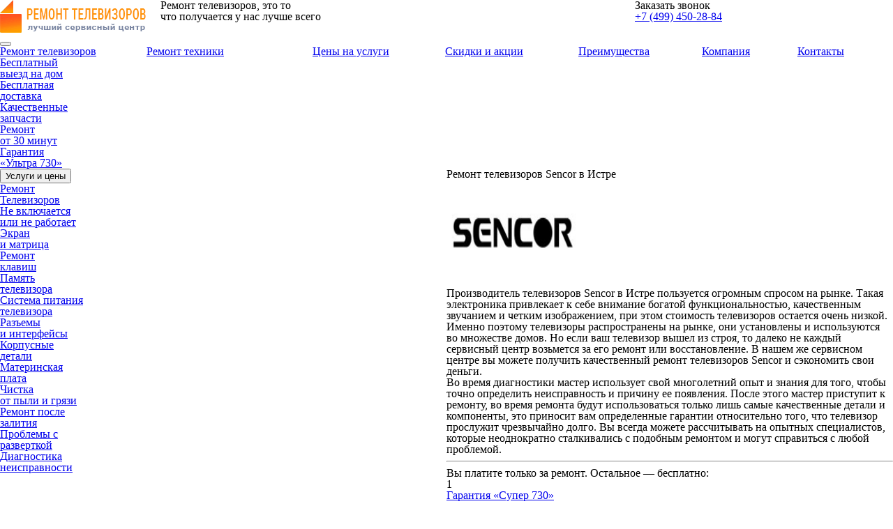

--- FILE ---
content_type: text/html; charset=UTF-8
request_url: https://xn--80apydf.xn----ctbiackgvpkhdwbuo.com/%D0%A0%D0%B5%D0%BC%D0%BE%D0%BD%D1%82/%D0%A2%D0%B5%D0%BB%D0%B5%D0%B2%D0%B8%D0%B7%D0%BE%D1%80%D0%BE%D0%B2_Sencor
body_size: 13441
content:
<!DOCTYPE HTML>
<html lang="ru" prefix="og: http://ogp.me/ns#">
<head>
<meta http-equiv="Content-Type" content="text/html; charset=utf-8">
<meta name="viewport" content="width=device-width, initial-scale=1">
<script type='text/javascript' src='//code.jquery.com/jquery-2.1.4.js'></script>
<meta name="yandex-verification" content="79f2e1afdeec50a9" />
<link href="/styles/reset.css" rel="stylesheet" />
<link href="/styles/qtip.css" rel="stylesheet" />
<link href="/styles/global.css?004" rel="stylesheet" />
<link href="/styles/slick.css" rel="stylesheet" />
  <link href="/styles/animate.css" rel="stylesheet" />
  <link href="/styles/owl.css" rel="stylesheet" />
  <link rel="shortcut icon" href="/favicon.ico" type="image/x-icon"><meta property="og:url" content="https://xn--80apydf.xn----ctbiackgvpkhdwbuo.com/Ремонт/Телевизоров_Sencor" />
        <meta property="og:type" content="website" />
        <meta property="og:title" content="Ремонт телевизоров Sencor в Истре" />
        <meta property="og:description" content="Качественный ремонт телевизоров Sencor в Истре позволяет быстро восстановить работоспособность дорогой техники и сэкономить огромные деньги." />
        <meta property="og:image" content="https://xn--80apydf.xn----ctbiackgvpkhdwbuo.com/images/opengr.jpg" />
        <meta property="og:locale" content="ru_RU" />
        <meta property="og:site_name" content="Ремонт телевизоров" />
        <meta name="twitter:card" content="summary_large_image" />
		<meta name="twitter:description" content="Качественный ремонт телевизоров Sencor в Истре позволяет быстро восстановить работоспособность дорогой техники и сэкономить огромные деньги.">
		<meta name="twitter:title" content="Ремонт телевизоров Sencor в Истре" />
		<meta name="twitter:image" content="https://xn--80apydf.xn----ctbiackgvpkhdwbuo.com/images/opengr.jpg" />
        <meta name="keywords" content="Ремонт,телевизоров,Sencor,в,Истре" />
        <title>Ремонт телевизоров Sencor в Истре</title>
<meta name="description" content="Качественный ремонт телевизоров Sencor в Истре позволяет быстро восстановить работоспособность дорогой техники и сэкономить огромные деньги."><!-- Yandex.Metrika counter -->
<script type="text/javascript" >
    (function (d, w, c) {
        (w[c] = w[c] || []).push(function() {
            try {
                w.yaCounter45325587 = new Ya.Metrika({
                    id:45325587,
                    clickmap:true,
                    trackLinks:true,
                    accurateTrackBounce:true
                });
            } catch(e) { }
        });

        var n = d.getElementsByTagName("script")[0],
            s = d.createElement("script"),
            f = function () { n.parentNode.insertBefore(s, n); };
        s.type = "text/javascript";
        s.async = true;
        s.src = "https://mc.yandex.ru/metrika/watch.js";

        if (w.opera == "[object Opera]") {
            d.addEventListener("DOMContentLoaded", f, false);
        } else { f(); }
    })(document, window, "yandex_metrika_callbacks");
</script>
<noscript><div><img src="https://mc.yandex.ru/watch/45325587" style="position:absolute; left:-9999px;" alt="" /></div></noscript>
<!-- /Yandex.Metrika counter -->

<!-- Global site tag (gtag.js) - Google Analytics -->
<script async src="https://www.googletagmanager.com/gtag/js?id=G-12N223WK7R"></script>
<script>
window.dataLayer = window.dataLayer || [];
function gtag(){dataLayer.push(arguments);}
gtag('js', new Date());

gtag('config', 'G-12N223WK7R');
</script>	
</head>
<body itemscope itemtype="https://schema.org/WebPage">
<script type="text/javascript" src="/data/js/tantal.js"></script>

<div class="layout">
  <div class="header">
    <table style="width: 100%;">
      <tr>
        <td style="width: 230px;">
          <div class="logotype">
            <a href="/"><img src="/images/logotype.png" width="210" height="47" alt="logo" /></a>
          </div>
        </td>
        <td>
          <div class="slogan">
            Ремонт телевизоров, это то <br> что получается у нас лучше всего
          </div>
        </td>
        <td>
          <div class="contacts">
            <div class="feedback-btn">Заказать звонок</div>
            <div class="phone">
              <div class="icon">
                <a href="tel:+7 (499) 450-28-84">+7 (499) 450-28-84</a>
              </div>
            </div>
          </div>
        </td>
      </tr>
    </table>
    <button class="nav_open">
      <span></span>
      <span></span>
      <span></span>
    </button>
  </div>
  <div class="navigation">
    <table style="width: 100%;">
      <tr>
        <td style="width: 15.5%;">
          <a href="/Ремонт">Ремонт телевизоров</a>
        </td>
        <td style="width: 17.5%;">
          <a style="padding-right: 15px;" href="/Ремонт/Техники">Ремонт техники</a>
        </td>
        <td style="width: 14%;">
          <a href="/Прайс">Цены на услуги</a>
        </td>
        <td style="width: 14%;">
          <a href="/Скидки_и_акции">Скидки и акции</a>
        </td>
        <td style="width: 13%;">
          <a href="/Преимущества">Преимущества</a>
        </td>
        <td style="width: 10%;">
          <a href="/Компания">Компания</a>
        </td>
        <td style="width: 10%;">
          <a href="/Контакты">Контакты</a>
        </td>
      </tr>
    </table>
  </div>
  <div class="features">
    <ul>
      <li><a class="feature-1" href="/Преимущества/Бесплатный_выезд_на_дом">Бесплатный<br />выезд на дом</a></li>
      <li><a class="feature-2" href="/Преимущества/Бесплатная_доставка">Бесплатная<br />доставка</a></li>
      <li><a class="feature-3" href="/Преимущества/Качественные_запчасти">Качественные<br />запчасти</a></li>
      <li><a class="feature-4" href="/Преимущества/Ремонт_от_30_минут">Ремонт<br />от 30 минут</a></li>
      <li><a class="feature-5" href="/Преимущества/Гарантия">Гарантия<br />«Ультра 730»</a></li>
    </ul>
  </div>
</div><div class=""><div class="layout">
<div class="main">
        <table style="width: 100%;table-layout: fixed;">
            <tr>
               <td class="sidebar">
                    <button class="ser_open">Услуги и цены</button>
                    <ul class="services">
                        <li><a href="/Ремонт" class="help">Ремонт<br> Телевизоров</a></li>
                        <li><a href="/Не_включается" class="on">Не включается<br> или не работает</a></li>
                        <li><a href="/Ремонт/Матрица" class="display">Экран<br> и матрица</a></li>
                        <li><a href="/Ремонт/Клавиш" class="keyboard">Ремонт<br> клавиш</a></li>
                        <li><a href="/Ремонт/Память" class="cooling">Память<br> телевизора</a></li>
                        <li><a href="/Ремонт/Система_питания" class="power">Система питания<br>телевизора</a></li>
                        <li><a href="/Ремонт/Разъемы" class="plug">Разъемы<br> и интерфейсы</a></li>
                        <li><a href="/Ремонт/Корпусные_детали" class="case">Корпусные<br> детали</a></li>
                        <li><a href="/Ремонт/Материнская_плата" class="motherboard">Материнская<br> плата</a></li>
                        <li><a href="/Чистка" class="clean">Чистка<br> от пыли и грязи</a></li>
                        <li><a href="/Ремонт/После_залития" class="water">Ремонт после<br> залития</a></li>
                        <li><a href="/Проблемы_с_разверткой" class="upgrade">Проблемы с<br> разверткой</a></li>
                        <li><a href="/Диагностика" class="test">Диагностика<br> неисправности</a></li>
                    </ul>
                </td>
                <td class="main-container"><div class="main-header">
    <div class="title">
        <h1 class="">Ремонт телевизоров Sencor в Истре</h1>
    </div>
</div>
<div class="content">
    <img src="/images/imgtelelogo/sencor.jpg" width="191" height="152" class="left border" alt="Ремонт телевизоров Sencor">
	<p>Производитель телевизоров Sencor в Истре пользуется огромным спросом на рынке. Такая электроника привлекает к себе внимание богатой функциональностью, качественным звучанием и четким изображением, при этом стоимость телевизоров остается очень низкой. Именно поэтому телевизоры распространены на рынке, они установлены и используются во множестве домов. Но если ваш телевизор вышел из строя, то далеко не каждый сервисный центр возьмется за его ремонт или восстановление. В нашем же сервисном центре вы можете получить качественный ремонт телевизоров Sencor и сэкономить свои деньги.</p>
<p>Во время диагностики мастер использует свой многолетний опыт и знания для того, чтобы точно определить неисправность и причину ее появления. После этого мастер приступит к ремонту, во время ремонта будут использоваться только лишь самые качественные детали и компоненты, это приносит вам определенные гарантии относительно того, что телевизор прослужит чрезвычайно долго. Вы всегда можете рассчитывать на опытных специалистов, которые неоднократно сталкивались с подобным ремонтом и могут справиться с любой проблемой.</p>

	
	<hr>
    <div class="free">
        <div class="h3">Вы платите только за ремонт. Остальное — бесплатно:</div>
        <ul>
            <li>
                <div class="number">1</div>
                <div class="name"><a href="/Преимущества/Гарантия">Гарантия «Супер 730»</a></div>
                <div class="about">Это как страховка КАСКО, но только для ноутбука</div>
            </li>
            <li>
                <div class="number">2</div>
                <div class="name"><a href="/Преимущества/Бесплатный_выезд_на_дом">Выезд на дом или в офис</a></div>
                <div class="about">Выездной инженер приедет к вам уже через 1 час</div>
            </li>
            <li>
                <div class="number">3</div>
                <div class="name"><a href="/Преимущества/Бесплатная_доставка">Доставка в сервисный центр</a></div>
                <div class="about">Бережно и бесплатно доставим ноутбук в ремонт</div>
            </li>
            <li>
                <div class="number">4</div>
                <div class="name"><a href="/Скидки_и_акции">Скидка на ремонт</a></div>
                <div class="about">Сделаем скидку на работу при заказе с сайта</div>
            </li>
        </ul>
        <div class="order">
            <a class="discount-label-button discount-10" href="/Заказать"></a>
            <a href="/Заказать" class="button">Сделать заказ <span>со скидкой</span></a>
            <div class="price">
                <span>от</span>
                <strong>120</strong><span>руб./ <a href="/Заказать">получить 10% скидку</a></span>
            </div>
            <br clear="all">
        </div>
    </div>
    <div class="callback">
        <div class="h3">Остались вопросы? Мы вам перезвоним</div>
        <form class="order-callback" class="callback" action="" method="post">
            <input name="contacts" class="number" type="text" placeholder="+7 (___) ___-____" required>
            <input class="submit" type="submit" value="Перезвоните мне" />
        </form>
        <p class="small">Наш специалист перезвонит вам в течение 10 секунд. Указанные персональные данные полностью конфиденциальны.</p>
    </div>
</div><div class="responses">
                        <div class="rating">
                            <img src="/images/response-star-on.png" width="11" height="11" alt="" />
                            <img src="/images/response-star-on.png" width="11" height="11" alt="" />
                            <img src="/images/response-star-on.png" width="11" height="11" alt="" />
                            <img src="/images/response-star-on.png" width="11" height="11" alt="" />
                            <img src="/images/response-star-on.png" width="11" height="11" alt="" />
                        </div>
                        <div class="text">
                            <strong>&laquo;</strong>Понравилось быстрое и качественное обслуживание. На заявку отреагировали моментально. Понравился индивидуальный подход к проблеме. Все на высоком уровне! <a href="/Отзывы">[...]</a>
                        </div>
                        <div class="more">
                            <a href="/Отзывы">Отзывы клиентов</a>
                        </div>
                    </div>
                    <div class="advantages">
                        <dl class="fast">
                            <dt><a href="/Преимущества/Ремонт_от_30_минут">Ремонт в самые короткие сроки, уже сегодня</a></dt>
                        </dl>
                        <dl class="parts">
                            <dt><a href="/Преимущества/Качественные_запчасти">Запчасти для всех линеек телевизоров</a></dt>
                        </dl>
                        <dl class="card">
                            <dt><a href="#">Оплата банковскими картами</a></dt>
                        </dl>
                        <dl class="equipment">
                            <dt><a href="/Преимущества/Оборудование">Новейшее ремонтное оборудование</a></dt>
                        </dl>
                        <dl class="price">
                            <dt><a href="/Прайс">Самые <br />выгодные <br />цены</a></dt>
                        </dl>
                        <dl class="warranty last">
                            <dt><a href="/Преимущества/Гарантия">Расширенная гарантия <br />до 1 года</a></dt>
                        </dl>
                        <a href="/Преимущества" class="more">Наши преимущества</a>
                    </div></td>
            </tr>
        </table>
    </div>
<span class="imglogolow"><div class="brands">

<div class="brands-item"><a href="/Ремонт/Телевизоров_3Q" title="Ремонт телевизоров 3Q в Истре"><img src="/images/imgtelelogo/3q.jpg" alt="Ремонт телевизоров 3Q"/> <br> 3Q</a></div>
<div class="brands-item"><a href="/Ремонт/Телевизоров_AD_NOTAM" title="Ремонт телевизоров AD NOTAM в Истре"><img src="/images/imgtelelogo/ad-notam.jpg" alt="Ремонт телевизоров AD NOTAM"/> <br> AD NOTAM</a></div>
<div class="brands-item"><a href="/Ремонт/Телевизоров_AEG" title="Ремонт телевизоров AEG в Истре"><img src="/images/imgtelelogo/aeg.jpg" alt="Ремонт телевизоров AEG"/> <br> AEG</a></div>
<div class="brands-item"><a href="/Ремонт/Телевизоров_AGATH" title="Ремонт телевизоров AGATH в Истре"><img src="/images/imgtelelogo/agath.jpg" alt="Ремонт телевизоров AGATH"/> <br> AGATH</a></div>
<div class="brands-item"><a href="/Ремонт/Телевизоров_AHB" title="Ремонт телевизоров AHB в Истре"><img src="/images/imgtelelogo/ahb.jpg" alt="Ремонт телевизоров AHB"/> <br> AHB</a></div>
<div class="brands-item"><a href="/Ремонт/Телевизоров_AIWA" title="Ремонт телевизоров AIWA в Истре"><img src="/images/imgtelelogo/aiwa.jpg" alt="Ремонт телевизоров AIWA"/> <br> AIWA</a></div>
<div class="brands-item"><a href="/Ремонт/Телевизоров_AIWA_Trading" title="Ремонт телевизоров AIWA Trading в Истре"><img src="/images/imgtelelogo/aiwa-trading.jpg" alt="Ремонт телевизоров AIWA Trading"/> <br> AIWA Trading</a></div>
<div class="brands-item"><a href="/Ремонт/Телевизоров_ALPARI" title="Ремонт телевизоров ALPARI в Истре"><img src="/images/imgtelelogo/alpari.jpg" alt="Ремонт телевизоров ALPARI"/> <br> ALPARI</a></div>
<div class="brands-item"><a href="/Ремонт/Телевизоров_AOC" title="Ремонт телевизоров AOC в Истре"><img src="/images/imgtelelogo/aoc.jpg" alt="Ремонт телевизоров AOC"/> <br> AOC</a></div>
<div class="brands-item"><a href="/Ремонт/Телевизоров_AVIS_Electronics" title="Ремонт телевизоров AVIS Electronics в Истре"><img src="/images/imgtelelogo/avis-electronics.jpg" alt="Ремонт телевизоров AVIS Electronics"/> <br> AVIS Electronics</a></div>
<div class="brands-item"><a href="/Ремонт/Телевизоров_AVQ" title="Ремонт телевизоров AVQ в Истре"><img src="/images/imgtelelogo/avq.jpg" alt="Ремонт телевизоров AVQ"/> <br> AVQ</a></div>
<div class="brands-item"><a href="/Ремонт/Телевизоров_Acer" title="Ремонт телевизоров Acer в Истре"><img src="/images/imgtelelogo/acer.jpg" alt="Ремонт телевизоров Acer"/> <br> Acer</a></div>
</div><div class="brands">
<div class="brands-item"><a href="/Ремонт/Телевизоров_Agfaphoto" title="Ремонт телевизоров Agfaphoto в Истре"><img src="/images/imgtelelogo/agfaphoto.jpg" alt="Ремонт телевизоров Agfaphoto"/> <br> Agfaphoto</a></div>
<div class="brands-item"><a href="/Ремонт/Телевизоров_Airis" title="Ремонт телевизоров Airis в Истре"><img src="/images/imgtelelogo/airis.jpg" alt="Ремонт телевизоров Airis"/> <br> Airis</a></div>
<div class="brands-item"><a href="/Ремонт/Телевизоров_Akai" title="Ремонт телевизоров Akai в Истре"><img src="/images/imgtelelogo/akai.jpg" alt="Ремонт телевизоров Akai"/> <br> Akai</a></div>
<div class="brands-item"><a href="/Ремонт/Телевизоров_Akira" title="Ремонт телевизоров Akira в Истре"><img src="/images/imgtelelogo/akira.jpg" alt="Ремонт телевизоров Akira"/> <br> Akira</a></div>
<div class="brands-item"><a href="/Ремонт/Телевизоров_Apex" title="Ремонт телевизоров Apex в Истре"><img src="/images/imgtelelogo/apex.jpg" alt="Ремонт телевизоров Apex"/> <br> Apex</a></div>
<div class="brands-item"><a href="/Ремонт/Телевизоров_AquaLite_Outdoor" title="Ремонт телевизоров AquaLite Outdoor в Истре"><img src="/images/imgtelelogo/aqualite-outdoor.jpg" alt="Ремонт телевизоров AquaLite Outdoor"/> <br> AquaLite Outdoor</a></div>
<div class="brands-item"><a href="/Ремонт/Телевизоров_AquaView" title="Ремонт телевизоров AquaView в Истре"><img src="/images/imgtelelogo/aquaview.jpg" alt="Ремонт телевизоров AquaView"/> <br> AquaView</a></div>
<div class="brands-item"><a href="/Ремонт/Телевизоров_Aquatelevision" title="Ремонт телевизоров Aquatelevision в Истре"><img src="/images/imgtelelogo/aquatelevision.jpg" alt="Ремонт телевизоров Aquatelevision"/> <br> Aquatelevision</a></div>
<div class="brands-item"><a href="/Ремонт/Телевизоров_Aquavision" title="Ремонт телевизоров Aquavision в Истре"><img src="/images/imgtelelogo/aquavision.jpg" alt="Ремонт телевизоров Aquavision"/> <br> Aquavision</a></div>
<div class="brands-item"><a href="/Ремонт/Телевизоров_Aragon" title="Ремонт телевизоров Aragon в Истре"><img src="/images/imgtelelogo/aragon.jpg" alt="Ремонт телевизоров Aragon"/> <br> Aragon</a></div>
<div class="brands-item"><a href="/Ремонт/Телевизоров_Arvin" title="Ремонт телевизоров Arvin в Истре"><img src="/images/imgtelelogo/arvin.jpg" alt="Ремонт телевизоров Arvin"/> <br> Arvin</a></div>
<div class="brands-item"><a href="/Ремонт/Телевизоров_Avest" title="Ремонт телевизоров Avest в Истре"><img src="/images/imgtelelogo/avest.jpg" alt="Ремонт телевизоров Avest"/> <br> Avest</a></div>
</div><div class="brands">
<div class="brands-item"><a href="/Ремонт/Телевизоров_BBK" title="Ремонт телевизоров BBK в Истре"><img src="/images/imgtelelogo/bbk.jpg" alt="Ремонт телевизоров BBK"/> <br> BBK</a></div>
<div class="brands-item"><a href="/Ремонт/Телевизоров_BEKO" title="Ремонт телевизоров BEKO в Истре"><img src="/images/imgtelelogo/beko.jpg" alt="Ремонт телевизоров BEKO"/> <br> BEKO</a></div>
<div class="brands-item"><a href="/Ремонт/Телевизоров_BLAUREN" title="Ремонт телевизоров BLAUREN в Истре"><img src="/images/imgtelelogo/blauren.jpg" alt="Ремонт телевизоров BLAUREN"/> <br> BLAUREN</a></div>
<div class="brands-item"><a href="/Ремонт/Телевизоров_BORK" title="Ремонт телевизоров BORK в Истре"><img src="/images/imgtelelogo/bork.jpg" alt="Ремонт телевизоров BORK"/> <br> BORK</a></div>
<div class="brands-item"><a href="/Ремонт/Телевизоров_BRAND" title="Ремонт телевизоров BRAND в Истре"><img src="/images/imgtelelogo/brand.jpg" alt="Ремонт телевизоров BRAND"/> <br> BRAND</a></div>
<div class="brands-item"><a href="/Ремонт/Телевизоров_BRAVIS" title="Ремонт телевизоров BRAVIS в Истре"><img src="/images/imgtelelogo/bravis.jpg" alt="Ремонт телевизоров BRAVIS"/> <br> BRAVIS</a></div>
<div class="brands-item"><a href="/Ремонт/Телевизоров_Bang__Olufsen" title="Ремонт телевизоров Bang & Olufsen в Истре"><img src="/images/imgtelelogo/bang--olufsen.jpg" alt="Ремонт телевизоров Bang & Olufsen"/> <br> Bang & Olufsen</a></div>
<div class="brands-item"><a href="/Ремонт/Телевизоров_Barco" title="Ремонт телевизоров Barco в Истре"><img src="/images/imgtelelogo/barco.jpg" alt="Ремонт телевизоров Barco"/> <br> Barco</a></div>
<div class="brands-item"><a href="/Ремонт/Телевизоров_BenQ" title="Ремонт телевизоров BenQ в Истре"><img src="/images/imgtelelogo/benq.jpg" alt="Ремонт телевизоров BenQ"/> <br> BenQ</a></div>
<div class="brands-item"><a href="/Ремонт/Телевизоров_Bose" title="Ремонт телевизоров Bose в Истре"><img src="/images/imgtelelogo/bose.jpg" alt="Ремонт телевизоров Bose"/> <br> Bose</a></div>
<div class="brands-item"><a href="/Ремонт/Телевизоров_Braun" title="Ремонт телевизоров Braun в Истре"><img src="/images/imgtelelogo/braun.jpg" alt="Ремонт телевизоров Braun"/> <br> Braun</a></div>
<div class="brands-item"><a href="/Ремонт/Телевизоров_Brionvega" title="Ремонт телевизоров Brionvega в Истре"><img src="/images/imgtelelogo/brionvega.jpg" alt="Ремонт телевизоров Brionvega"/> <br> Brionvega</a></div>
</div><div class="brands">
<div class="brands-item"><a href="/Ремонт/Телевизоров_CASIO" title="Ремонт телевизоров CASIO в Истре"><img src="/images/imgtelelogo/casio.jpg" alt="Ремонт телевизоров CASIO"/> <br> CASIO</a></div>
<div class="brands-item"><a href="/Ремонт/Телевизоров_CENTEK" title="Ремонт телевизоров CENTEK в Истре"><img src="/images/imgtelelogo/centek.jpg" alt="Ремонт телевизоров CENTEK"/> <br> CENTEK</a></div>
<div class="brands-item"><a href="/Ремонт/Телевизоров_Cameron" title="Ремонт телевизоров Cameron в Истре"><img src="/images/imgtelelogo/cameron.jpg" alt="Ремонт телевизоров Cameron"/> <br> Cameron</a></div>
<div class="brands-item"><a href="/Ремонт/Телевизоров_Changhong" title="Ремонт телевизоров Changhong в Истре"><img src="/images/imgtelelogo/changhong.jpg" alt="Ремонт телевизоров Changhong"/> <br> Changhong</a></div>
<div class="brands-item"><a href="/Ремонт/Телевизоров_Ciil" title="Ремонт телевизоров Ciil в Истре"><img src="/images/imgtelelogo/ciil.jpg" alt="Ремонт телевизоров Ciil"/> <br> Ciil</a></div>
<div class="brands-item"><a href="/Ремонт/Телевизоров_Conrac" title="Ремонт телевизоров Conrac в Истре"><img src="/images/imgtelelogo/conrac.jpg" alt="Ремонт телевизоров Conrac"/> <br> Conrac</a></div>
<div class="brands-item"><a href="/Ремонт/Телевизоров_Contex" title="Ремонт телевизоров Contex в Истре"><img src="/images/imgtelelogo/contex.jpg" alt="Ремонт телевизоров Contex"/> <br> Contex</a></div>
<div class="brands-item"><a href="/Ремонт/Телевизоров_Crystal_View" title="Ремонт телевизоров Crystal View в Истре"><img src="/images/imgtelelogo/crystal-view.jpg" alt="Ремонт телевизоров Crystal View"/> <br> Crystal View</a></div>
<div class="brands-item"><a href="/Ремонт/Телевизоров_DAIHATSU" title="Ремонт телевизоров DAIHATSU в Истре"><img src="/images/imgtelelogo/daihatsu.jpg" alt="Ремонт телевизоров DAIHATSU"/> <br> DAIHATSU</a></div>
<div class="brands-item"><a href="/Ремонт/Телевизоров_DELL" title="Ремонт телевизоров DELL в Истре"><img src="/images/imgtelelogo/dell.jpg" alt="Ремонт телевизоров DELL"/> <br> DELL</a></div>
<div class="brands-item"><a href="/Ремонт/Телевизоров_DEXP" title="Ремонт телевизоров DEXP в Истре"><img src="/images/imgtelelogo/dexp.jpg" alt="Ремонт телевизоров DEXP"/> <br> DEXP</a></div>
<div class="brands-item"><a href="/Ремонт/Телевизоров_DIGITAL" title="Ремонт телевизоров DIGITAL в Истре"><img src="/images/imgtelelogo/digital.jpg" alt="Ремонт телевизоров DIGITAL"/> <br> DIGITAL</a></div>
</div><div class="brands">
<div class="brands-item"><a href="/Ремонт/Телевизоров_DMTECH" title="Ремонт телевизоров DMTECH в Истре"><img src="/images/imgtelelogo/dmtech.jpg" alt="Ремонт телевизоров DMTECH"/> <br> DMTECH</a></div>
<div class="brands-item"><a href="/Ремонт/Телевизоров_DNS" title="Ремонт телевизоров DNS в Истре"><img src="/images/imgtelelogo/dns.jpg" alt="Ремонт телевизоров DNS"/> <br> DNS</a></div>
<div class="brands-item"><a href="/Ремонт/Телевизоров_DSM" title="Ремонт телевизоров DSM в Истре"><img src="/images/imgtelelogo/dsm.jpg" alt="Ремонт телевизоров DSM"/> <br> DSM</a></div>
<div class="brands-item"><a href="/Ремонт/Телевизоров_Daewoo_Electronics" title="Ремонт телевизоров Daewoo Electronics в Истре"><img src="/images/imgtelelogo/daewoo-electronics.jpg" alt="Ремонт телевизоров Daewoo Electronics"/> <br> Daewoo Electronics</a></div>
<div class="brands-item"><a href="/Ремонт/Телевизоров_Dex" title="Ремонт телевизоров Dex в Истре"><img src="/images/imgtelelogo/dex.jpg" alt="Ремонт телевизоров Dex"/> <br> Dex</a></div>
<div class="brands-item"><a href="/Ремонт/Телевизоров_Diar_Ghost" title="Ремонт телевизоров Diar Ghost в Истре"><img src="/images/imgtelelogo/diar-ghost.jpg" alt="Ремонт телевизоров Diar Ghost"/> <br> Diar Ghost</a></div>
<div class="brands-item"><a href="/Ремонт/Телевизоров_Diboss" title="Ремонт телевизоров Diboss в Истре"><img src="/images/imgtelelogo/diboss.jpg" alt="Ремонт телевизоров Diboss"/> <br> Diboss</a></div>
<div class="brands-item"><a href="/Ремонт/Телевизоров_Doffler" title="Ремонт телевизоров Doffler в Истре"><img src="/images/imgtelelogo/doffler.jpg" alt="Ремонт телевизоров Doffler"/> <br> Doffler</a></div>
<div class="brands-item"><a href="/Ремонт/Телевизоров_Dream_Vision" title="Ремонт телевизоров Dream Vision в Истре"><img src="/images/imgtelelogo/dream-vision.jpg" alt="Ремонт телевизоров Dream Vision"/> <br> Dream Vision</a></div>
<div class="brands-item"><a href="/Ремонт/Телевизоров_E-ELITE_BULGARIA" title="Ремонт телевизоров E-ELITE BULGARIA в Истре"><img src="/images/imgtelelogo/e-elite-bulgaria.jpg" alt="Ремонт телевизоров E-ELITE BULGARIA"/> <br> E-ELITE BULGARIA</a></div>
<div class="brands-item"><a href="/Ремонт/Телевизоров_ELECT" title="Ремонт телевизоров ELECT в Истре"><img src="/images/imgtelelogo/elect.jpg" alt="Ремонт телевизоров ELECT"/> <br> ELECT</a></div>
<div class="brands-item"><a href="/Ремонт/Телевизоров_Easy_Touch" title="Ремонт телевизоров Easy Touch в Истре"><img src="/images/imgtelelogo/easy-touch.jpg" alt="Ремонт телевизоров Easy Touch"/> <br> Easy Touch</a></div>
</div><div class="brands">
<div class="brands-item"><a href="/Ремонт/Телевизоров_Electrolux" title="Ремонт телевизоров Electrolux в Истре"><img src="/images/imgtelelogo/electrolux.jpg" alt="Ремонт телевизоров Electrolux"/> <br> Electrolux</a></div>
<div class="brands-item"><a href="/Ремонт/Телевизоров_Elekta" title="Ремонт телевизоров Elekta в Истре"><img src="/images/imgtelelogo/elekta.jpg" alt="Ремонт телевизоров Elekta"/> <br> Elekta</a></div>
<div class="brands-item"><a href="/Ремонт/Телевизоров_Elenberg" title="Ремонт телевизоров Elenberg в Истре"><img src="/images/imgtelelogo/elenberg.jpg" alt="Ремонт телевизоров Elenberg"/> <br> Elenberg</a></div>
<div class="brands-item"><a href="/Ремонт/Телевизоров_Elite" title="Ремонт телевизоров Elite в Истре"><img src="/images/imgtelelogo/elite.jpg" alt="Ремонт телевизоров Elite"/> <br> Elite</a></div>
<div class="brands-item"><a href="/Ремонт/Телевизоров_Elson" title="Ремонт телевизоров Elson в Истре"><img src="/images/imgtelelogo/elson.jpg" alt="Ремонт телевизоров Elson"/> <br> Elson</a></div>
<div class="brands-item"><a href="/Ремонт/Телевизоров_Enthronic" title="Ремонт телевизоров Enthronic в Истре"><img src="/images/imgtelelogo/enthronic.jpg" alt="Ремонт телевизоров Enthronic"/> <br> Enthronic</a></div>
<div class="brands-item"><a href="/Ремонт/Телевизоров_Enzo" title="Ремонт телевизоров Enzo в Истре"><img src="/images/imgtelelogo/enzo.jpg" alt="Ремонт телевизоров Enzo"/> <br> Enzo</a></div>
<div class="brands-item"><a href="/Ремонт/Телевизоров_Eplutus" title="Ремонт телевизоров Eplutus в Истре"><img src="/images/imgtelelogo/eplutus.jpg" alt="Ремонт телевизоров Eplutus"/> <br> Eplutus</a></div>
<div class="brands-item"><a href="/Ремонт/Телевизоров_Ergo" title="Ремонт телевизоров Ergo в Истре"><img src="/images/imgtelelogo/ergo.jpg" alt="Ремонт телевизоров Ergo"/> <br> Ergo</a></div>
<div class="brands-item"><a href="/Ремонт/Телевизоров_Erisson" title="Ремонт телевизоров Erisson в Истре"><img src="/images/imgtelelogo/erisson.jpg" alt="Ремонт телевизоров Erisson"/> <br> Erisson</a></div>
<div class="brands-item"><a href="/Ремонт/Телевизоров_EverVue" title="Ремонт телевизоров EverVue в Истре"><img src="/images/imgtelelogo/evervue.jpg" alt="Ремонт телевизоров EverVue"/> <br> EverVue</a></div>
<div class="brands-item"><a href="/Ремонт/Телевизоров_Evgo" title="Ремонт телевизоров Evgo в Истре"><img src="/images/imgtelelogo/evgo.jpg" alt="Ремонт телевизоров Evgo"/> <br> Evgo</a></div>
</div><div class="brands">
<div class="brands-item"><a href="/Ремонт/Телевизоров_Favorit" title="Ремонт телевизоров Favorit в Истре"><img src="/images/imgtelelogo/favorit.jpg" alt="Ремонт телевизоров Favorit"/> <br> Favorit</a></div>
<div class="brands-item"><a href="/Ремонт/Телевизоров_Ferguson" title="Ремонт телевизоров Ferguson в Истре"><img src="/images/imgtelelogo/ferguson.jpg" alt="Ремонт телевизоров Ferguson"/> <br> Ferguson</a></div>
<div class="brands-item"><a href="/Ремонт/Телевизоров_Finlux" title="Ремонт телевизоров Finlux в Истре"><img src="/images/imgtelelogo/finlux.jpg" alt="Ремонт телевизоров Finlux"/> <br> Finlux</a></div>
<div class="brands-item"><a href="/Ремонт/Телевизоров_Forensis" title="Ремонт телевизоров Forensis в Истре"><img src="/images/imgtelelogo/forensis.jpg" alt="Ремонт телевизоров Forensis"/> <br> Forensis</a></div>
<div class="brands-item"><a href="/Ремонт/Телевизоров_Fujitsu" title="Ремонт телевизоров Fujitsu в Истре"><img src="/images/imgtelelogo/fujitsu.jpg" alt="Ремонт телевизоров Fujitsu"/> <br> Fujitsu</a></div>
<div class="brands-item"><a href="/Ремонт/Телевизоров_Fulgor" title="Ремонт телевизоров Fulgor в Истре"><img src="/images/imgtelelogo/fulgor.jpg" alt="Ремонт телевизоров Fulgor"/> <br> Fulgor</a></div>
<div class="brands-item"><a href="/Ремонт/Телевизоров_Funai" title="Ремонт телевизоров Funai в Истре"><img src="/images/imgtelelogo/funai.jpg" alt="Ремонт телевизоров Funai"/> <br> Funai</a></div>
<div class="brands-item"><a href="/Ремонт/Телевизоров_Fusion" title="Ремонт телевизоров Fusion в Истре"><img src="/images/imgtelelogo/fusion.jpg" alt="Ремонт телевизоров Fusion"/> <br> Fusion</a></div>
<div class="brands-item"><a href="/Ремонт/Телевизоров_GALATEC" title="Ремонт телевизоров GALATEC в Истре"><img src="/images/imgtelelogo/galatec.jpg" alt="Ремонт телевизоров GALATEC"/> <br> GALATEC</a></div>
<div class="brands-item"><a href="/Ремонт/Телевизоров_General" title="Ремонт телевизоров General в Истре"><img src="/images/imgtelelogo/general.jpg" alt="Ремонт телевизоров General"/> <br> General</a></div>
<div class="brands-item"><a href="/Ремонт/Телевизоров_GoGEN" title="Ремонт телевизоров GoGEN в Истре"><img src="/images/imgtelelogo/gogen.jpg" alt="Ремонт телевизоров GoGEN"/> <br> GoGEN</a></div>
<div class="brands-item"><a href="/Ремонт/Телевизоров_GoldStar" title="Ремонт телевизоров GoldStar в Истре"><img src="/images/imgtelelogo/goldstar.jpg" alt="Ремонт телевизоров GoldStar"/> <br> GoldStar</a></div>
</div><div class="brands">
<div class="brands-item"><a href="/Ремонт/Телевизоров_Grundig" title="Ремонт телевизоров Grundig в Истре"><img src="/images/imgtelelogo/grundig.jpg" alt="Ремонт телевизоров Grundig"/> <br> Grundig</a></div>
<div class="brands-item"><a href="/Ремонт/Телевизоров_HARPER" title="Ремонт телевизоров HARPER в Истре"><img src="/images/imgtelelogo/harper.jpg" alt="Ремонт телевизоров HARPER"/> <br> HARPER</a></div>
<div class="brands-item"><a href="/Ремонт/Телевизоров_HPC" title="Ремонт телевизоров HPC в Истре"><img src="/images/imgtelelogo/hpc.jpg" alt="Ремонт телевизоров HPC"/> <br> HPC</a></div>
<div class="brands-item"><a href="/Ремонт/Телевизоров_Haier" title="Ремонт телевизоров Haier в Истре"><img src="/images/imgtelelogo/haier.jpg" alt="Ремонт телевизоров Haier"/> <br> Haier</a></div>
<div class="brands-item"><a href="/Ремонт/Телевизоров_HannsG" title="Ремонт телевизоров Hanns.G в Истре"><img src="/images/imgtelelogo/hannsg.jpg" alt="Ремонт телевизоров Hanns.G"/> <br> Hanns.G</a></div>
<div class="brands-item"><a href="/Ремонт/Телевизоров_Hansol" title="Ремонт телевизоров Hansol в Истре"><img src="/images/imgtelelogo/hansol.jpg" alt="Ремонт телевизоров Hansol"/> <br> Hansol</a></div>
<div class="brands-item"><a href="/Ремонт/Телевизоров_Hantarex" title="Ремонт телевизоров Hantarex в Истре"><img src="/images/imgtelelogo/hantarex.jpg" alt="Ремонт телевизоров Hantarex"/> <br> Hantarex</a></div>
<div class="brands-item"><a href="/Ремонт/Телевизоров_Helix" title="Ремонт телевизоров Helix в Истре"><img src="/images/imgtelelogo/helix.jpg" alt="Ремонт телевизоров Helix"/> <br> Helix</a></div>
<div class="brands-item"><a href="/Ремонт/Телевизоров_Hisense" title="Ремонт телевизоров Hisense в Истре"><img src="/images/imgtelelogo/hisense.jpg" alt="Ремонт телевизоров Hisense"/> <br> Hisense</a></div>
<div class="brands-item"><a href="/Ремонт/Телевизоров_Hitachi" title="Ремонт телевизоров Hitachi в Истре"><img src="/images/imgtelelogo/hitachi.jpg" alt="Ремонт телевизоров Hitachi"/> <br> Hitachi</a></div>
<div class="brands-item"><a href="/Ремонт/Телевизоров_Horizont" title="Ремонт телевизоров Horizont в Истре"><img src="/images/imgtelelogo/horizont.jpg" alt="Ремонт телевизоров Horizont"/> <br> Horizont</a></div>
<div class="brands-item"><a href="/Ремонт/Телевизоров_Hyundai" title="Ремонт телевизоров Hyundai в Истре"><img src="/images/imgtelelogo/hyundai.jpg" alt="Ремонт телевизоров Hyundai"/> <br> Hyundai</a></div>
</div><div class="brands">
<div class="brands-item"><a href="/Ремонт/Телевизоров_I-Star" title="Ремонт телевизоров I-Star в Истре"><img src="/images/imgtelelogo/i-star.jpg" alt="Ремонт телевизоров I-Star"/> <br> I-Star</a></div>
<div class="brands-item"><a href="/Ремонт/Телевизоров_Iiyama" title="Ремонт телевизоров Iiyama в Истре"><img src="/images/imgtelelogo/iiyama.jpg" alt="Ремонт телевизоров Iiyama"/> <br> Iiyama</a></div>
<div class="brands-item"><a href="/Ремонт/Телевизоров_Imenza" title="Ремонт телевизоров Imenza в Истре"><img src="/images/imgtelelogo/imenza.jpg" alt="Ремонт телевизоров Imenza"/> <br> Imenza</a></div>
<div class="brands-item"><a href="/Ремонт/Телевизоров_Inspire" title="Ремонт телевизоров Inspire в Истре"><img src="/images/imgtelelogo/inspire.jpg" alt="Ремонт телевизоров Inspire"/> <br> Inspire</a></div>
<div class="brands-item"><a href="/Ремонт/Телевизоров_Invision" title="Ремонт телевизоров Invision в Истре"><img src="/images/imgtelelogo/invision.jpg" alt="Ремонт телевизоров Invision"/> <br> Invision</a></div>
<div class="brands-item"><a href="/Ремонт/Телевизоров_Irbis" title="Ремонт телевизоров Irbis в Истре"><img src="/images/imgtelelogo/irbis.jpg" alt="Ремонт телевизоров Irbis"/> <br> Irbis</a></div>
<div class="brands-item"><a href="/Ремонт/Телевизоров_Izumi" title="Ремонт телевизоров Izumi в Истре"><img src="/images/imgtelelogo/izumi.jpg" alt="Ремонт телевизоров Izumi"/> <br> Izumi</a></div>
<div class="brands-item"><a href="/Ремонт/Телевизоров_JEC" title="Ремонт телевизоров JEC в Истре"><img src="/images/imgtelelogo/jec.jpg" alt="Ремонт телевизоров JEC"/> <br> JEC</a></div>
<div class="brands-item"><a href="/Ремонт/Телевизоров_JVC" title="Ремонт телевизоров JVC в Истре"><img src="/images/imgtelelogo/jvc.jpg" alt="Ремонт телевизоров JVC"/> <br> JVC</a></div>
<div class="brands-item"><a href="/Ремонт/Телевизоров_KERNAU" title="Ремонт телевизоров KERNAU в Истре"><img src="/images/imgtelelogo/kernau.jpg" alt="Ремонт телевизоров KERNAU"/> <br> KERNAU</a></div>
<div class="brands-item"><a href="/Ремонт/Телевизоров_KTC" title="Ремонт телевизоров KTC в Истре"><img src="/images/imgtelelogo/ktc.jpg" alt="Ремонт телевизоров KTC"/> <br> KTC</a></div>
<div class="brands-item"><a href="/Ремонт/Телевизоров_Karat" title="Ремонт телевизоров Karat в Истре"><img src="/images/imgtelelogo/karat.jpg" alt="Ремонт телевизоров Karat"/> <br> Karat</a></div>
</div><div class="brands">
<div class="brands-item"><a href="/Ремонт/Телевизоров_Keydo" title="Ремонт телевизоров Keydo в Истре"><img src="/images/imgtelelogo/keydo.jpg" alt="Ремонт телевизоров Keydo"/> <br> Keydo</a></div>
<div class="brands-item"><a href="/Ремонт/Телевизоров_Kivi" title="Ремонт телевизоров Kivi в Истре"><img src="/images/imgtelelogo/kivi.jpg" alt="Ремонт телевизоров Kivi"/> <br> Kivi</a></div>
<div class="brands-item"><a href="/Ремонт/Телевизоров_Klose" title="Ремонт телевизоров Klose в Истре"><img src="/images/imgtelelogo/klose.jpg" alt="Ремонт телевизоров Klose"/> <br> Klose</a></div>
<div class="brands-item"><a href="/Ремонт/Телевизоров_Konka" title="Ремонт телевизоров Konka в Истре"><img src="/images/imgtelelogo/konka.jpg" alt="Ремонт телевизоров Konka"/> <br> Konka</a></div>
<div class="brands-item"><a href="/Ремонт/Телевизоров_Kraft" title="Ремонт телевизоров Kraft в Истре"><img src="/images/imgtelelogo/kraft.jpg" alt="Ремонт телевизоров Kraft"/> <br> Kraft</a></div>
<div class="brands-item"><a href="/Ремонт/Телевизоров_Kreolz" title="Ремонт телевизоров Kreolz в Истре"><img src="/images/imgtelelogo/kreolz.jpg" alt="Ремонт телевизоров Kreolz"/> <br> Kreolz</a></div>
<div class="brands-item"><a href="/Ремонт/Телевизоров_Kronmark" title="Ремонт телевизоров Kronmark в Истре"><img src="/images/imgtelelogo/kronmark.jpg" alt="Ремонт телевизоров Kronmark"/> <br> Kronmark</a></div>
<div class="brands-item"><a href="/Ремонт/Телевизоров_KrugerMatz" title="Ремонт телевизоров Kruger&Matz в Истре"><img src="/images/imgtelelogo/krugermatz.jpg" alt="Ремонт телевизоров Kruger&Matz"/> <br> Kruger&Matz</a></div>
<div class="brands-item"><a href="/Ремонт/Телевизоров_Kuppersbusch" title="Ремонт телевизоров Kuppersbusch в Истре"><img src="/images/imgtelelogo/kuppersbusch.jpg" alt="Ремонт телевизоров Kuppersbusch"/> <br> Kuppersbusch</a></div>
<div class="brands-item"><a href="/Ремонт/Телевизоров_LG" title="Ремонт телевизоров LG в Истре"><img src="/images/imgtelelogo/lg.jpg" alt="Ремонт телевизоров LG"/> <br> LG</a></div>
<div class="brands-item"><a href="/Ремонт/Телевизоров_LGEN" title="Ремонт телевизоров LGEN в Истре"><img src="/images/imgtelelogo/lgen.jpg" alt="Ремонт телевизоров LGEN"/> <br> LGEN</a></div>
<div class="brands-item"><a href="/Ремонт/Телевизоров_LIBERTY" title="Ремонт телевизоров LIBERTY в Истре"><img src="/images/imgtelelogo/liberty.jpg" alt="Ремонт телевизоров LIBERTY"/> <br> LIBERTY</a></div>
</div><div class="brands">
<div class="brands-item"><a href="/Ремонт/Телевизоров_Lava_Vision" title="Ремонт телевизоров Lava Vision в Истре"><img src="/images/imgtelelogo/lava-vision.jpg" alt="Ремонт телевизоров Lava Vision"/> <br> Lava Vision</a></div>
<div class="brands-item"><a href="/Ремонт/Телевизоров_Liberton" title="Ремонт телевизоров Liberton в Истре"><img src="/images/imgtelelogo/liberton.jpg" alt="Ремонт телевизоров Liberton"/> <br> Liberton</a></div>
<div class="brands-item"><a href="/Ремонт/Телевизоров_Loewe" title="Ремонт телевизоров Loewe в Истре"><img src="/images/imgtelelogo/loewe.jpg" alt="Ремонт телевизоров Loewe"/> <br> Loewe</a></div>
<div class="brands-item"><a href="/Ремонт/Телевизоров_Logik" title="Ремонт телевизоров Logik в Истре"><img src="/images/imgtelelogo/logik.jpg" alt="Ремонт телевизоров Logik"/> <br> Logik</a></div>
<div class="brands-item"><a href="/Ремонт/Телевизоров_Luce" title="Ремонт телевизоров Luce в Истре"><img src="/images/imgtelelogo/luce.jpg" alt="Ремонт телевизоров Luce"/> <br> Luce</a></div>
<div class="brands-item"><a href="/Ремонт/Телевизоров_Luxeon" title="Ремонт телевизоров Luxeon в Истре"><img src="/images/imgtelelogo/luxeon.jpg" alt="Ремонт телевизоров Luxeon"/> <br> Luxeon</a></div>
<div class="brands-item"><a href="/Ремонт/Телевизоров_Luxurite" title="Ремонт телевизоров Luxurite в Истре"><img src="/images/imgtelelogo/luxurite.jpg" alt="Ремонт телевизоров Luxurite"/> <br> Luxurite</a></div>
<div class="brands-item"><a href="/Ремонт/Телевизоров_MIRROR_MEDIA" title="Ремонт телевизоров MIRROR MEDIA в Истре"><img src="/images/imgtelelogo/mirror-media.jpg" alt="Ремонт телевизоров MIRROR MEDIA"/> <br> MIRROR MEDIA</a></div>
<div class="brands-item"><a href="/Ремонт/Телевизоров_MStar" title="Ремонт телевизоров MStar в Истре"><img src="/images/imgtelelogo/mstar.jpg" alt="Ремонт телевизоров MStar"/> <br> MStar</a></div>
<div class="brands-item"><a href="/Ремонт/Телевизоров_Manta" title="Ремонт телевизоров Manta в Истре"><img src="/images/imgtelelogo/manta.jpg" alt="Ремонт телевизоров Manta"/> <br> Manta</a></div>
<div class="brands-item"><a href="/Ремонт/Телевизоров_Marantz" title="Ремонт телевизоров Marantz в Истре"><img src="/images/imgtelelogo/marantz.jpg" alt="Ремонт телевизоров Marantz"/> <br> Marantz</a></div>
<div class="brands-item"><a href="/Ремонт/Телевизоров_Marine" title="Ремонт телевизоров Marine в Истре"><img src="/images/imgtelelogo/marine.jpg" alt="Ремонт телевизоров Marine"/> <br> Marine</a></div>
</div><div class="brands">
<div class="brands-item"><a href="/Ремонт/Телевизоров_Meridian" title="Ремонт телевизоров Meridian в Истре"><img src="/images/imgtelelogo/meridian.jpg" alt="Ремонт телевизоров Meridian"/> <br> Meridian</a></div>
<div class="brands-item"><a href="/Ремонт/Телевизоров_Metz" title="Ремонт телевизоров Metz в Истре"><img src="/images/imgtelelogo/metz.jpg" alt="Ремонт телевизоров Metz"/> <br> Metz</a></div>
<div class="brands-item"><a href="/Ремонт/Телевизоров_Midea" title="Ремонт телевизоров Midea в Истре"><img src="/images/imgtelelogo/midea.jpg" alt="Ремонт телевизоров Midea"/> <br> Midea</a></div>
<div class="brands-item"><a href="/Ремонт/Телевизоров_Mirai" title="Ремонт телевизоров Mirai в Истре"><img src="/images/imgtelelogo/mirai.jpg" alt="Ремонт телевизоров Mirai"/> <br> Mirai</a></div>
<div class="brands-item"><a href="/Ремонт/Телевизоров_Mirta" title="Ремонт телевизоров Mirta в Истре"><img src="/images/imgtelelogo/mirta.jpg" alt="Ремонт телевизоров Mirta"/> <br> Mirta</a></div>
<div class="brands-item"><a href="/Ремонт/Телевизоров_Mitsubishi_Electric" title="Ремонт телевизоров Mitsubishi Electric в Истре"><img src="/images/imgtelelogo/mitsubishi-electric.jpg" alt="Ремонт телевизоров Mitsubishi Electric"/> <br> Mitsubishi Electric</a></div>
<div class="brands-item"><a href="/Ремонт/Телевизоров_Miyota" title="Ремонт телевизоров Miyota в Истре"><img src="/images/imgtelelogo/miyota.jpg" alt="Ремонт телевизоров Miyota"/> <br> Miyota</a></div>
<div class="brands-item"><a href="/Ремонт/Телевизоров_Momitsu" title="Ремонт телевизоров Momitsu в Истре"><img src="/images/imgtelelogo/momitsu.jpg" alt="Ремонт телевизоров Momitsu"/> <br> Momitsu</a></div>
<div class="brands-item"><a href="/Ремонт/Телевизоров_Mustek" title="Ремонт телевизоров Mustek в Истре"><img src="/images/imgtelelogo/mustek.jpg" alt="Ремонт телевизоров Mustek"/> <br> Mustek</a></div>
<div class="brands-item"><a href="/Ремонт/Телевизоров_Mystery" title="Ремонт телевизоров Mystery в Истре"><img src="/images/imgtelelogo/mystery.jpg" alt="Ремонт телевизоров Mystery"/> <br> Mystery</a></div>
<div class="brands-item"><a href="/Ремонт/Телевизоров_NAD" title="Ремонт телевизоров NAD в Истре"><img src="/images/imgtelelogo/nad.jpg" alt="Ремонт телевизоров NAD"/> <br> NAD</a></div>
<div class="brands-item"><a href="/Ремонт/Телевизоров_NORDSTAR" title="Ремонт телевизоров NORDSTAR в Истре"><img src="/images/imgtelelogo/nordstar.jpg" alt="Ремонт телевизоров NORDSTAR"/> <br> NORDSTAR</a></div>
</div><div class="brands">
<div class="brands-item"><a href="/Ремонт/Телевизоров_NU" title="Ремонт телевизоров NU в Истре"><img src="/images/imgtelelogo/nu.jpg" alt="Ремонт телевизоров NU"/> <br> NU</a></div>
<div class="brands-item"><a href="/Ремонт/Телевизоров_NVOX" title="Ремонт телевизоров NVOX в Истре"><img src="/images/imgtelelogo/nvox.jpg" alt="Ремонт телевизоров NVOX"/> <br> NVOX</a></div>
<div class="brands-item"><a href="/Ремонт/Телевизоров_Nakamichi" title="Ремонт телевизоров Nakamichi в Истре"><img src="/images/imgtelelogo/nakamichi.jpg" alt="Ремонт телевизоров Nakamichi"/> <br> Nakamichi</a></div>
<div class="brands-item"><a href="/Ремонт/Телевизоров_Nash" title="Ремонт телевизоров Nash в Истре"><img src="/images/imgtelelogo/nash.jpg" alt="Ремонт телевизоров Nash"/> <br> Nash</a></div>
<div class="brands-item"><a href="/Ремонт/Телевизоров_Nomi" title="Ремонт телевизоров Nomi в Истре"><img src="/images/imgtelelogo/nomi.jpg" alt="Ремонт телевизоров Nomi"/> <br> Nomi</a></div>
<div class="brands-item"><a href="/Ремонт/Телевизоров_Novex" title="Ремонт телевизоров Novex в Истре"><img src="/images/imgtelelogo/novex.jpg" alt="Ремонт телевизоров Novex"/> <br> Novex</a></div>
<div class="brands-item"><a href="/Ремонт/Телевизоров_NuVision" title="Ремонт телевизоров NuVision в Истре"><img src="/images/imgtelelogo/nuvision.jpg" alt="Ремонт телевизоров NuVision"/> <br> NuVision</a></div>
<div class="brands-item"><a href="/Ремонт/Телевизоров_OK" title="Ремонт телевизоров OK. в Истре"><img src="/images/imgtelelogo/ok.jpg" alt="Ремонт телевизоров OK."/> <br> OK.</a></div>
<div class="brands-item"><a href="/Ремонт/Телевизоров_Odeon" title="Ремонт телевизоров Odeon в Истре"><img src="/images/imgtelelogo/odeon.jpg" alt="Ремонт телевизоров Odeon"/> <br> Odeon</a></div>
<div class="brands-item"><a href="/Ремонт/Телевизоров_Olevia" title="Ремонт телевизоров Olevia в Истре"><img src="/images/imgtelelogo/olevia.jpg" alt="Ремонт телевизоров Olevia"/> <br> Olevia</a></div>
<div class="brands-item"><a href="/Ремонт/Телевизоров_Onida" title="Ремонт телевизоров Onida в Истре"><img src="/images/imgtelelogo/onida.jpg" alt="Ремонт телевизоров Onida"/> <br> Onida</a></div>
<div class="brands-item"><a href="/Ремонт/Телевизоров_Orava" title="Ремонт телевизоров Orava в Истре"><img src="/images/imgtelelogo/orava.jpg" alt="Ремонт телевизоров Orava"/> <br> Orava</a></div>
</div><div class="brands">
<div class="brands-item"><a href="/Ремонт/Телевизоров_Orbit" title="Ремонт телевизоров Orbit в Истре"><img src="/images/imgtelelogo/orbit.jpg" alt="Ремонт телевизоров Orbit"/> <br> Orbit</a></div>
<div class="brands-item"><a href="/Ремонт/Телевизоров_Orfey" title="Ремонт телевизоров Orfey в Истре"><img src="/images/imgtelelogo/orfey.jpg" alt="Ремонт телевизоров Orfey"/> <br> Orfey</a></div>
<div class="brands-item"><a href="/Ремонт/Телевизоров_Orion" title="Ремонт телевизоров Orion в Истре"><img src="/images/imgtelelogo/orion.jpg" alt="Ремонт телевизоров Orion"/> <br> Orion</a></div>
<div class="brands-item"><a href="/Ремонт/Телевизоров_Panasonic" title="Ремонт телевизоров Panasonic в Истре"><img src="/images/imgtelelogo/panasonic.jpg" alt="Ремонт телевизоров Panasonic"/> <br> Panasonic</a></div>
<div class="brands-item"><a href="/Ремонт/Телевизоров_Patriot" title="Ремонт телевизоров Patriot в Истре"><img src="/images/imgtelelogo/patriot.jpg" alt="Ремонт телевизоров Patriot"/> <br> Patriot</a></div>
<div class="brands-item"><a href="/Ремонт/Телевизоров_People_of_Lava" title="Ремонт телевизоров People of Lava в Истре"><img src="/images/imgtelelogo/people-of-lava.jpg" alt="Ремонт телевизоров People of Lava"/> <br> People of Lava</a></div>
<div class="brands-item"><a href="/Ремонт/Телевизоров_Philips" title="Ремонт телевизоров Philips в Истре"><img src="/images/imgtelelogo/philips.jpg" alt="Ремонт телевизоров Philips"/> <br> Philips</a></div>
<div class="brands-item"><a href="/Ремонт/Телевизоров_Phocus" title="Ремонт телевизоров Phocus в Истре"><img src="/images/imgtelelogo/phocus.jpg" alt="Ремонт телевизоров Phocus"/> <br> Phocus</a></div>
<div class="brands-item"><a href="/Ремонт/Телевизоров_Pioneer" title="Ремонт телевизоров Pioneer в Истре"><img src="/images/imgtelelogo/pioneer.jpg" alt="Ремонт телевизоров Pioneer"/> <br> Pioneer</a></div>
<div class="brands-item"><a href="/Ремонт/Телевизоров_Polar" title="Ремонт телевизоров Polar в Истре"><img src="/images/imgtelelogo/polar.jpg" alt="Ремонт телевизоров Polar"/> <br> Polar</a></div>
<div class="brands-item"><a href="/Ремонт/Телевизоров_Polaroid" title="Ремонт телевизоров Polaroid в Истре"><img src="/images/imgtelelogo/polaroid.jpg" alt="Ремонт телевизоров Polaroid"/> <br> Polaroid</a></div>
<div class="brands-item"><a href="/Ремонт/Телевизоров_Premiera" title="Ремонт телевизоров Premiera в Истре"><img src="/images/imgtelelogo/premiera.jpg" alt="Ремонт телевизоров Premiera"/> <br> Premiera</a></div>
</div><div class="brands">
<div class="brands-item"><a href="/Ремонт/Телевизоров_Prestigio" title="Ремонт телевизоров Prestigio в Истре"><img src="/images/imgtelelogo/prestigio.jpg" alt="Ремонт телевизоров Prestigio"/> <br> Prestigio</a></div>
<div class="brands-item"><a href="/Ремонт/Телевизоров_Prima" title="Ремонт телевизоров Prima в Истре"><img src="/images/imgtelelogo/prima.jpg" alt="Ремонт телевизоров Prima"/> <br> Prima</a></div>
<div class="brands-item"><a href="/Ремонт/Телевизоров_ProCaster" title="Ремонт телевизоров ProCaster в Истре"><img src="/images/imgtelelogo/procaster.jpg" alt="Ремонт телевизоров ProCaster"/> <br> ProCaster</a></div>
<div class="brands-item"><a href="/Ремонт/Телевизоров_Prology" title="Ремонт телевизоров Prology в Истре"><img src="/images/imgtelelogo/prology.jpg" alt="Ремонт телевизоров Prology"/> <br> Prology</a></div>
<div class="brands-item"><a href="/Ремонт/Телевизоров_RENOVA" title="Ремонт телевизоров RENOVA в Истре"><img src="/images/imgtelelogo/renova.jpg" alt="Ремонт телевизоров RENOVA"/> <br> RENOVA</a></div>
<div class="brands-item"><a href="/Ремонт/Телевизоров_Rainford" title="Ремонт телевизоров Rainford в Истре"><img src="/images/imgtelelogo/rainford.jpg" alt="Ремонт телевизоров Rainford"/> <br> Rainford</a></div>
<div class="brands-item"><a href="/Ремонт/Телевизоров_Relisys" title="Ремонт телевизоров Relisys в Истре"><img src="/images/imgtelelogo/relisys.jpg" alt="Ремонт телевизоров Relisys"/> <br> Relisys</a></div>
<div class="brands-item"><a href="/Ремонт/Телевизоров_Rolsen" title="Ремонт телевизоров Rolsen в Истре"><img src="/images/imgtelelogo/rolsen.jpg" alt="Ремонт телевизоров Rolsen"/> <br> Rolsen</a></div>
<div class="brands-item"><a href="/Ремонт/Телевизоров_Romsat" title="Ремонт телевизоров Romsat в Истре"><img src="/images/imgtelelogo/romsat.jpg" alt="Ремонт телевизоров Romsat"/> <br> Romsat</a></div>
<div class="brands-item"><a href="/Ремонт/Телевизоров_Rotex" title="Ремонт телевизоров Rotex в Истре"><img src="/images/imgtelelogo/rotex.jpg" alt="Ремонт телевизоров Rotex"/> <br> Rotex</a></div>
<div class="brands-item"><a href="/Ремонт/Телевизоров_Roverscan" title="Ремонт телевизоров Roverscan в Истре"><img src="/images/imgtelelogo/roverscan.jpg" alt="Ремонт телевизоров Roverscan"/> <br> Roverscan</a></div>
<div class="brands-item"><a href="/Ремонт/Телевизоров_Runco" title="Ремонт телевизоров Runco в Истре"><img src="/images/imgtelelogo/runco.jpg" alt="Ремонт телевизоров Runco"/> <br> Runco</a></div>
</div><div class="brands">
<div class="brands-item"><a href="/Ремонт/Телевизоров_SAGA" title="Ремонт телевизоров SAGA в Истре"><img src="/images/imgtelelogo/saga.jpg" alt="Ремонт телевизоров SAGA"/> <br> SAGA</a></div>
<div class="brands-item"><a href="/Ремонт/Телевизоров_SIESTA" title="Ремонт телевизоров SIESTA в Истре"><img src="/images/imgtelelogo/siesta.jpg" alt="Ремонт телевизоров SIESTA"/> <br> SIESTA</a></div>
<div class="brands-item"><a href="/Ремонт/Телевизоров_SUPRA" title="Ремонт телевизоров SUPRA в Истре"><img src="/images/imgtelelogo/supra.jpg" alt="Ремонт телевизоров SUPRA"/> <br> SUPRA</a></div>
<div class="brands-item"><a href="/Ремонт/Телевизоров_SVEN" title="Ремонт телевизоров SVEN в Истре"><img src="/images/imgtelelogo/sven.jpg" alt="Ремонт телевизоров SVEN"/> <br> SVEN</a></div>
<div class="brands-item"><a href="/Ремонт/Телевизоров_Sahara" title="Ремонт телевизоров Sahara в Истре"><img src="/images/imgtelelogo/sahara.jpg" alt="Ремонт телевизоров Sahara"/> <br> Sahara</a></div>
<div class="brands-item"><a href="/Ремонт/Телевизоров_Samsung" title="Ремонт телевизоров Samsung в Истре"><img src="/images/imgtelelogo/samsung.jpg" alt="Ремонт телевизоров Samsung"/> <br> Samsung</a></div>
<div class="brands-item"><a href="/Ремонт/Телевизоров_Sansui" title="Ремонт телевизоров Sansui в Истре"><img src="/images/imgtelelogo/sansui.jpg" alt="Ремонт телевизоров Sansui"/> <br> Sansui</a></div>
<div class="brands-item"><a href="/Ремонт/Телевизоров_Sanyo" title="Ремонт телевизоров Sanyo в Истре"><img src="/images/imgtelelogo/sanyo.jpg" alt="Ремонт телевизоров Sanyo"/> <br> Sanyo</a></div>
<div class="brands-item"><a href="/Ремонт/Телевизоров_Saturn" title="Ремонт телевизоров Saturn в Истре"><img src="/images/imgtelelogo/saturn.jpg" alt="Ремонт телевизоров Saturn"/> <br> Saturn</a></div>
<div class="brands-item"><a href="/Ремонт/Телевизоров_Seiki" title="Ремонт телевизоров Seiki в Истре"><img src="/images/imgtelelogo/seiki.jpg" alt="Ремонт телевизоров Seiki"/> <br> Seiki</a></div>
<div class="brands-item"><a href="/Ремонт/Телевизоров_Sencor" title="Ремонт телевизоров Sencor в Истре"><img src="/images/imgtelelogo/sencor.jpg" alt="Ремонт телевизоров Sencor"/> <br> Sencor</a></div>
<div class="brands-item"><a href="/Ремонт/Телевизоров_Sharp" title="Ремонт телевизоров Sharp в Истре"><img src="/images/imgtelelogo/sharp.jpg" alt="Ремонт телевизоров Sharp"/> <br> Sharp</a></div>
</div><div class="brands">
<div class="brands-item"><a href="/Ремонт/Телевизоров_Shivaki" title="Ремонт телевизоров Shivaki в Истре"><img src="/images/imgtelelogo/shivaki.jpg" alt="Ремонт телевизоров Shivaki"/> <br> Shivaki</a></div>
<div class="brands-item"><a href="/Ремонт/Телевизоров_Sim2" title="Ремонт телевизоров Sim2 в Истре"><img src="/images/imgtelelogo/sim2.jpg" alt="Ремонт телевизоров Sim2"/> <br> Sim2</a></div>
<div class="brands-item"><a href="/Ремонт/Телевизоров_Sitronics" title="Ремонт телевизоров Sitronics в Истре"><img src="/images/imgtelelogo/sitronics.jpg" alt="Ремонт телевизоров Sitronics"/> <br> Sitronics</a></div>
<div class="brands-item"><a href="/Ремонт/Телевизоров_Skymaster" title="Ремонт телевизоров Skymaster в Истре"><img src="/images/imgtelelogo/skymaster.jpg" alt="Ремонт телевизоров Skymaster"/> <br> Skymaster</a></div>
<div class="brands-item"><a href="/Ремонт/Телевизоров_Skyworth" title="Ремонт телевизоров Skyworth в Истре"><img src="/images/imgtelelogo/skyworth.jpg" alt="Ремонт телевизоров Skyworth"/> <br> Skyworth</a></div>
<div class="brands-item"><a href="/Ремонт/Телевизоров_Sony" title="Ремонт телевизоров Sony в Истре"><img src="/images/imgtelelogo/sony.jpg" alt="Ремонт телевизоров Sony"/> <br> Sony</a></div>
<div class="brands-item"><a href="/Ремонт/Телевизоров_Start" title="Ремонт телевизоров Start в Истре"><img src="/images/imgtelelogo/start.jpg" alt="Ремонт телевизоров Start"/> <br> Start</a></div>
<div class="brands-item"><a href="/Ремонт/Телевизоров_Sun_Group" title="Ремонт телевизоров Sun Group в Истре"><img src="/images/imgtelelogo/sun-group.jpg" alt="Ремонт телевизоров Sun Group"/> <br> Sun Group</a></div>
<div class="brands-item"><a href="/Ремонт/Телевизоров_Suzuki" title="Ремонт телевизоров Suzuki в Истре"><img src="/images/imgtelelogo/suzuki.jpg" alt="Ремонт телевизоров Suzuki"/> <br> Suzuki</a></div>
<div class="brands-item"><a href="/Ремонт/Телевизоров_Swedx" title="Ремонт телевизоров Swedx в Истре"><img src="/images/imgtelelogo/swedx.jpg" alt="Ремонт телевизоров Swedx"/> <br> Swedx</a></div>
<div class="brands-item"><a href="/Ремонт/Телевизоров_Sweex" title="Ремонт телевизоров Sweex в Истре"><img src="/images/imgtelelogo/sweex.jpg" alt="Ремонт телевизоров Sweex"/> <br> Sweex</a></div>
<div class="brands-item"><a href="/Ремонт/Телевизоров_Syscom" title="Ремонт телевизоров Syscom в Истре"><img src="/images/imgtelelogo/syscom.jpg" alt="Ремонт телевизоров Syscom"/> <br> Syscom</a></div>
</div><div class="brands">
<div class="brands-item"><a href="/Ремонт/Телевизоров_TAURAS" title="Ремонт телевизоров TAURAS в Истре"><img src="/images/imgtelelogo/tauras.jpg" alt="Ремонт телевизоров TAURAS"/> <br> TAURAS</a></div>
<div class="brands-item"><a href="/Ремонт/Телевизоров_TCL" title="Ремонт телевизоров TCL в Истре"><img src="/images/imgtelelogo/tcl.jpg" alt="Ремонт телевизоров TCL"/> <br> TCL</a></div>
<div class="brands-item"><a href="/Ремонт/Телевизоров_TECKTON" title="Ремонт телевизоров TECKTON в Истре"><img src="/images/imgtelelogo/teckton.jpg" alt="Ремонт телевизоров TECKTON"/> <br> TECKTON</a></div>
<div class="brands-item"><a href="/Ремонт/Телевизоров_TELEFUNKEN" title="Ремонт телевизоров TELEFUNKEN в Истре"><img src="/images/imgtelelogo/telefunken.jpg" alt="Ремонт телевизоров TELEFUNKEN"/> <br> TELEFUNKEN</a></div>
<div class="brands-item"><a href="/Ремонт/Телевизоров_TMT" title="Ремонт телевизоров TMT в Истре"><img src="/images/imgtelelogo/tmt.jpg" alt="Ремонт телевизоров TMT"/> <br> TMT</a></div>
<div class="brands-item"><a href="/Ремонт/Телевизоров_TV_Star" title="Ремонт телевизоров TV Star в Истре"><img src="/images/imgtelelogo/tv-star.jpg" alt="Ремонт телевизоров TV Star"/> <br> TV Star</a></div>
<div class="brands-item"><a href="/Ремонт/Телевизоров_TechniSat" title="Ремонт телевизоров TechniSat в Истре"><img src="/images/imgtelelogo/technisat.jpg" alt="Ремонт телевизоров TechniSat"/> <br> TechniSat</a></div>
<div class="brands-item"><a href="/Ремонт/Телевизоров_Technics" title="Ремонт телевизоров Technics в Истре"><img src="/images/imgtelelogo/technics.jpg" alt="Ремонт телевизоров Technics"/> <br> Technics</a></div>
<div class="brands-item"><a href="/Ремонт/Телевизоров_Techno" title="Ремонт телевизоров Techno в Истре"><img src="/images/imgtelelogo/techno.jpg" alt="Ремонт телевизоров Techno"/> <br> Techno</a></div>
<div class="brands-item"><a href="/Ремонт/Телевизоров_Teco" title="Ремонт телевизоров Teco в Истре"><img src="/images/imgtelelogo/teco.jpg" alt="Ремонт телевизоров Teco"/> <br> Teco</a></div>
<div class="brands-item"><a href="/Ремонт/Телевизоров_Tedelex" title="Ремонт телевизоров Tedelex в Истре"><img src="/images/imgtelelogo/tedelex.jpg" alt="Ремонт телевизоров Tedelex"/> <br> Tedelex</a></div>
<div class="brands-item"><a href="/Ремонт/Телевизоров_Tenton" title="Ремонт телевизоров Tenton в Истре"><img src="/images/imgtelelogo/tenton.jpg" alt="Ремонт телевизоров Tenton"/> <br> Tenton</a></div>
</div><div class="brands">
<div class="brands-item"><a href="/Ремонт/Телевизоров_Thomson" title="Ремонт телевизоров Thomson в Истре"><img src="/images/imgtelelogo/thomson.jpg" alt="Ремонт телевизоров Thomson"/> <br> Thomson</a></div>
<div class="brands-item"><a href="/Ремонт/Телевизоров_TileVision" title="Ремонт телевизоров TileVision в Истре"><img src="/images/imgtelelogo/tilevision.jpg" alt="Ремонт телевизоров TileVision"/> <br> TileVision</a></div>
<div class="brands-item"><a href="/Ремонт/Телевизоров_Tisso" title="Ремонт телевизоров Tisso в Истре"><img src="/images/imgtelelogo/tisso.jpg" alt="Ремонт телевизоров Tisso"/> <br> Tisso</a></div>
<div class="brands-item"><a href="/Ремонт/Телевизоров_Toshiba" title="Ремонт телевизоров Toshiba в Истре"><img src="/images/imgtelelogo/toshiba.jpg" alt="Ремонт телевизоров Toshiba"/> <br> Toshiba</a></div>
<div class="brands-item"><a href="/Ремонт/Телевизоров_Treelogic" title="Ремонт телевизоров Treelogic в Истре"><img src="/images/imgtelelogo/treelogic.jpg" alt="Ремонт телевизоров Treelogic"/> <br> Treelogic</a></div>
<div class="brands-item"><a href="/Ремонт/Телевизоров_Trony" title="Ремонт телевизоров Trony в Истре"><img src="/images/imgtelelogo/trony.jpg" alt="Ремонт телевизоров Trony"/> <br> Trony</a></div>
<div class="brands-item"><a href="/Ремонт/Телевизоров_UFO" title="Ремонт телевизоров UFO в Истре"><img src="/images/imgtelelogo/ufo.jpg" alt="Ремонт телевизоров UFO"/> <br> UFO</a></div>
<div class="brands-item"><a href="/Ремонт/Телевизоров_United" title="Ремонт телевизоров United в Истре"><img src="/images/imgtelelogo/united.jpg" alt="Ремонт телевизоров United"/> <br> United</a></div>
<div class="brands-item"><a href="/Ремонт/Телевизоров_VARTA" title="Ремонт телевизоров VARTA в Истре"><img src="/images/imgtelelogo/varta.jpg" alt="Ремонт телевизоров VARTA"/> <br> VARTA</a></div>
<div class="brands-item"><a href="/Ремонт/Телевизоров_VES" title="Ремонт телевизоров VES в Истре"><img src="/images/imgtelelogo/ves.jpg" alt="Ремонт телевизоров VES"/> <br> VES</a></div>
<div class="brands-item"><a href="/Ремонт/Телевизоров_VITEK" title="Ремонт телевизоров VITEK в Истре"><img src="/images/imgtelelogo/vitek.jpg" alt="Ремонт телевизоров VITEK"/> <br> VITEK</a></div>
<div class="brands-item"><a href="/Ремонт/Телевизоров_VR" title="Ремонт телевизоров VR в Истре"><img src="/images/imgtelelogo/vr.jpg" alt="Ремонт телевизоров VR"/> <br> VR</a></div>
</div><div class="brands">
<div class="brands-item"><a href="/Ремонт/Телевизоров_VTS" title="Ремонт телевизоров VTS в Истре"><img src="/images/imgtelelogo/vts.jpg" alt="Ремонт телевизоров VTS"/> <br> VTS</a></div>
<div class="brands-item"><a href="/Ремонт/Телевизоров_Vasko" title="Ремонт телевизоров Vasko в Истре"><img src="/images/imgtelelogo/vasko.jpg" alt="Ремонт телевизоров Vasko"/> <br> Vasko</a></div>
<div class="brands-item"><a href="/Ремонт/Телевизоров_Vestel" title="Ремонт телевизоров Vestel в Истре"><img src="/images/imgtelelogo/vestel.jpg" alt="Ремонт телевизоров Vestel"/> <br> Vestel</a></div>
<div class="brands-item"><a href="/Ремонт/Телевизоров_VideoSeven" title="Ремонт телевизоров VideoSeven в Истре"><img src="/images/imgtelelogo/videoseven.jpg" alt="Ремонт телевизоров VideoSeven"/> <br> VideoSeven</a></div>
<div class="brands-item"><a href="/Ремонт/Телевизоров_Videovox" title="Ремонт телевизоров Videovox в Истре"><img src="/images/imgtelelogo/videovox.jpg" alt="Ремонт телевизоров Videovox"/> <br> Videovox</a></div>
<div class="brands-item"><a href="/Ремонт/Телевизоров_Vidikron" title="Ремонт телевизоров Vidikron в Истре"><img src="/images/imgtelelogo/vidikron.jpg" alt="Ремонт телевизоров Vidikron"/> <br> Vidikron</a></div>
<div class="brands-item"><a href="/Ремонт/Телевизоров_Viewsonic" title="Ремонт телевизоров Viewsonic в Истре"><img src="/images/imgtelelogo/viewsonic.jpg" alt="Ремонт телевизоров Viewsonic"/> <br> Viewsonic</a></div>
<div class="brands-item"><a href="/Ремонт/Телевизоров_Vinga" title="Ремонт телевизоров Vinga в Истре"><img src="/images/imgtelelogo/vinga.jpg" alt="Ремонт телевизоров Vinga"/> <br> Vinga</a></div>
<div class="brands-item"><a href="/Ремонт/Телевизоров_Vizio" title="Ремонт телевизоров Vizio в Истре"><img src="/images/imgtelelogo/vizio.jpg" alt="Ремонт телевизоров Vizio"/> <br> Vizio</a></div>
<div class="brands-item"><a href="/Ремонт/Телевизоров_WEST" title="Ремонт телевизоров WEST в Истре"><img src="/images/imgtelelogo/west.jpg" alt="Ремонт телевизоров WEST"/> <br> WEST</a></div>
<div class="brands-item"><a href="/Ремонт/Телевизоров_WOKSTER" title="Ремонт телевизоров WOKSTER в Истре"><img src="/images/imgtelelogo/wokster.jpg" alt="Ремонт телевизоров WOKSTER"/> <br> WOKSTER</a></div>
<div class="brands-item"><a href="/Ремонт/Телевизоров_WaterProof_HDTV" title="Ремонт телевизоров WaterProof HDTV в Истре"><img src="/images/imgtelelogo/waterproof-hdtv.jpg" alt="Ремонт телевизоров WaterProof HDTV"/> <br> WaterProof HDTV</a></div>
</div><div class="brands">
<div class="brands-item"><a href="/Ремонт/Телевизоров_Westvision" title="Ремонт телевизоров Westvision в Истре"><img src="/images/imgtelelogo/westvision.jpg" alt="Ремонт телевизоров Westvision"/> <br> Westvision</a></div>
<div class="brands-item"><a href="/Ремонт/Телевизоров_Xenon" title="Ремонт телевизоров Xenon в Истре"><img src="/images/imgtelelogo/xenon.jpg" alt="Ремонт телевизоров Xenon"/> <br> Xenon</a></div>
<div class="brands-item"><a href="/Ремонт/Телевизоров_Xiaomi" title="Ремонт телевизоров Xiaomi в Истре"><img src="/images/imgtelelogo/xiaomi.jpg" alt="Ремонт телевизоров Xiaomi"/> <br> Xiaomi</a></div>
<div class="brands-item"><a href="/Ремонт/Телевизоров_Xoro" title="Ремонт телевизоров Xoro в Истре"><img src="/images/imgtelelogo/xoro.jpg" alt="Ремонт телевизоров Xoro"/> <br> Xoro</a></div>
<div class="brands-item"><a href="/Ремонт/Телевизоров_ZIFRO" title="Ремонт телевизоров ZIFRO в Истре"><img src="/images/imgtelelogo/zifro.jpg" alt="Ремонт телевизоров ZIFRO"/> <br> ZIFRO</a></div>
<div class="brands-item"><a href="/Ремонт/Телевизоров_eSTAR" title="Ремонт телевизоров eSTAR в Истре"><img src="/images/imgtelelogo/estar.jpg" alt="Ремонт телевизоров eSTAR"/> <br> eSTAR</a></div>
<div class="brands-item"><a href="/Ремонт/Телевизоров_neoSOL" title="Ремонт телевизоров neoSOL в Истре"><img src="/images/imgtelelogo/neosol.jpg" alt="Ремонт телевизоров neoSOL"/> <br> neoSOL</a></div>
<div class="brands-item"><a href="/Ремонт/Телевизоров_Витязь" title="Ремонт телевизоров Витязь в Истре"><img src="/images/imgtelelogo/vityaz.jpg" alt="Ремонт телевизоров Витязь"/> <br> Витязь</a></div>
<div class="brands-item"><a href="/Ремонт/Телевизоров_Маяк" title="Ремонт телевизоров Маяк в Истре"><img src="/images/imgtelelogo/mayak.jpg" alt="Ремонт телевизоров Маяк"/> <br> Маяк</a></div>
<div class="brands-item"><a href="/Ремонт/Телевизоров_Новатор" title="Ремонт телевизоров Новатор в Истре"><img src="/images/imgtelelogo/novator.jpg" alt="Ремонт телевизоров Новатор"/> <br> Новатор</a></div>
<div class="brands-item"><a href="/Ремонт/Телевизоров_Океан" title="Ремонт телевизоров Океан в Истре"><img src="/images/imgtelelogo/okean.jpg" alt="Ремонт телевизоров Океан"/> <br> Океан</a></div>
<div class="brands-item"><a href="/Ремонт/Телевизоров_Оникс" title="Ремонт телевизоров Оникс в Истре"><img src="/images/imgtelelogo/oniks.jpg" alt="Ремонт телевизоров Оникс"/> <br> Оникс</a></div>
</div></span>
  
<div class="articles">
    <ul>
        <li><a href="/Не_включается">Телевизор не включается</a></li>
        <li><a href="/Не_включается/Не_загружается">Телевизор не загружается</a></li>
        <li><a href="/Не_включается/Нет_изображения">Телевизор нет изображения</a></li>
        <li><a href="/Ремонт/Матрица">Замена матрицы телевизора</a></li>
        <li><a href="/Ремонт/Лампа_подсветки">Ремонт лампы подсветки</a></li>
        <li><a href="/Ремонт/Пульт">Телевизор не реагирует на пульт</a></li>
        <li><a href="/Ремонт/Система_питания">Сломался блок питания в телевизоре</a></li>
        <li><a href="/Ремонт/Система_питания/Замена_БП">Замена блока питания телевизора</a></li>
        <li><a href="/Ремонт/Разъемы">Ремонт разъемов</a></li>
        <li><a href="/Ремонт/Разъемы/HDMI">Ремонт HDMI телевизора</a></li>
        <li><a href="/Ремонт/Материнская_плата">Ремонт материнской платы телевизора</a></li>
        <li><a href="/Ремонт/Телевизоров_Samsung">Не включается телевизор Samsung</a></li>
        <li><a href="/Ремонт/Телевизоров_LG">Ремонт телевизоров LG</a></li>
        <li><a href="/Ремонт/Телевизоров_Sony">Не включается телевизор Sony</a></li>
        <li><a href="/Ремонт/Инвертор">Ремонт инвертора телевизора</a></li>
        <li><a href="/Ремонт/Материнская_плата/T-con">Ремонт T-con телевизора</a></li>
        <li><a href="/Ремонт/Материнская_плата/Процессор">Ремонт процессора телевизора</a></li>
        <li><a href="/Ремонт/Материнская_плата/Flash">Не работает память в телевизоре</a></li>
        <li><a href="/Ремонт/Телевизоров_SUPRA">Не работет телевизор SUPRA</a></li>
        <li><a href="/Ремонт/Телевизоров_Philips">Нет изображения на телевизоре Philips</a></li>
        <li><a href="/Ремонт/Телевизоров_Toshiba">Нет картинки на телевизоре Toshiba</a></li>
        <li><a href="/Ремонт/Телевизоров_Rolsen">Не работат Rolsen</a></li>
        <li><a href="/Ремонт/Экран">Не горит экран на телевизоре</a></li>
        <li><a href="/Ремонт/После_залития">Полосы на экране телевизора после вытерания тряпкой</a></li>
        <li><a href="/Ремонт/Разъемы/Card_Reader">Ремонт card reader</a></li>
        <li><a href="/Ремонт/Разъемы/LAN">Телевизор не видит lan</a></li>
        <li><a href="/Ремонт/Разъемы/Разъем_питания">Ремонт разъема питания телевизора</a></li>
        <li><a href="/Ремонт/Разъемы/USB">Перестали работать usb в телевизоре</a></li>
        <li><a href="/Ремонт/Телевизоров_VITEK">Не включается телевизор VITEK</a></li>
        <li><a href="/Ремонт/Телевизоров_RENOVA">Не работает RENOVA</a></li>
        <li><a href="/Ремонт/Система_питания/Индикатор">Не горит индикатор в телевизоре</a></li>
        <li><a href="/Проблемы_с_разверткой/Линии">Линии на экране телевизора</a></li>
        <li><a href="/Ремонт/Телевизоров_Toshiba">Ремонт телевизоров toshiba</a></li>
        <li><a href="/Ремонт/Телевизоров_Loewe">Ремонт телевизоров Loewe</a></li>
        <li><a href="/Ремонт/Материнская_плата/Процессор">Телевизор не включается из-за процессора</a></li>
        <li><a href="/Ремонт/Материнская_плата/T-con">Конртоллер экрана в телевизоре</a></li>
    </ul>
</div><div class="articles">
    <ul>
        <li><a href="https://апрелевка.телевизор-ремонт.com/">Апрелевка</a></li>
        <li><a href="https://балашиха.телевизор-ремонт.com/">Балашиха</a></li>
        <li><a href="https://бронницы.телевизор-ремонт.com/">Бронницы</a></li>
        <li><a href="https://верея.телевизор-ремонт.com/">Верея</a></li>
        <li><a href="https://видное.телевизор-ремонт.com/">Видное</a></li>
        <li><a href="https://волоколамск.телевизор-ремонт.com/">Волоколамск</a></li>
        <li><a href="https://воскресенск.телевизор-ремонт.com/">Воскресенск</a></li>
        <li><a href="https://высоковск.телевизор-ремонт.com/">Высоковск</a></li>
        <li><a href="https://голицыно.телевизор-ремонт.com/">Голицыно</a></li>
        <li><a href="https://дедовск.телевизор-ремонт.com/">Дедовск</a></li>
        <li><a href="https://дзержинский.телевизор-ремонт.com/">Дзержинский</a></li>
        <li><a href="https://дмитров.телевизор-ремонт.com/">Дмитров</a></li>
        <li><a href="https://долгопрудный.телевизор-ремонт.com/">Долгопрудный</a></li>
        <li><a href="https://домодедово.телевизор-ремонт.com/">Домодедово</a></li>
        <li><a href="https://дрезна.телевизор-ремонт.com/">Дрезна</a></li>
        <li><a href="https://дубна.телевизор-ремонт.com/">Дубна</a></li>
        <li><a href="https://егорьевск.телевизор-ремонт.com/">Егорьевск</a></li>
        <li><a href="https://железнодорожный.телевизор-ремонт.com/">Железнодорожный</a></li>
        <li><a href="https://жуковский.телевизор-ремонт.com/">Жуковский</a></li>
        <li><a href="https://зарайск.телевизор-ремонт.com/">Зарайск</a></li>
        <li><a href="https://звенигород.телевизор-ремонт.com/">Звенигород</a></li>
        <li><a href="https://ивантеевка.телевизор-ремонт.com/">Ивантеевка</a></li>
        <li><a href="https://истра.телевизор-ремонт.com/">Истра</a></li>
        <li><a href="https://кашира.телевизор-ремонт.com/">Кашира</a></li>
        <li><a href="https://климовск.телевизор-ремонт.com/">Климовск</a></li>
        <li><a href="https://клин.телевизор-ремонт.com/">Клин</a></li>
        <li><a href="https://коломна.телевизор-ремонт.com/">Коломна</a></li>
        <li><a href="https://королев.телевизор-ремонт.com/">Королев</a></li>
        <li><a href="https://котельники.телевизор-ремонт.com/">Котельники</a></li>
        <li><a href="https://красноармейск.телевизор-ремонт.com/">Красноармейск</a></li>
        <li><a href="https://красногорск.телевизор-ремонт.com/">Красногорск</a></li>
        <li><a href="https://краснозаводск.телевизор-ремонт.com/">Краснозаводск</a></li>
        <li><a href="https://краснознаменск.телевизор-ремонт.com/">Краснознаменск</a></li>
        <li><a href="https://кубинка.телевизор-ремонт.com/">Кубинка</a></li>
        <li><a href="https://куровское.телевизор-ремонт.com/">Куровское</a></li>
        <li><a href="https://ликино-дулево.телевизор-ремонт.com/">Ликино-дулево</a></li>
        <li><a href="https://лобня.телевизор-ремонт.com/">Лобня</a></li>
        <li><a href="https://лосино-петровский.телевизор-ремонт.com/">Лосино-петровский</a></li>
        <li><a href="https://луховицы.телевизор-ремонт.com/">Луховицы</a></li>
        <li><a href="https://лыткарино.телевизор-ремонт.com/">Лыткарино</a></li>
        <li><a href="https://люберцы.телевизор-ремонт.com/">Люберцы</a></li>
        <li><a href="https://www.телевизор-ремонт.com/">Москва</a></li>
        <li><a href="https://можайск.телевизор-ремонт.com/">Можайск</a></li>
        <li><a href="https://мытищи.телевизор-ремонт.com/">Мытищи</a></li>
        <li><a href="https://наро-фоминск.телевизор-ремонт.com/">Наро-фоминск</a></li>
        <li><a href="https://ногинск.телевизор-ремонт.com/">Ногинск</a></li>
        <li><a href="https://одинцово.телевизор-ремонт.com/">Одинцово</a></li>
        <li><a href="https://ожерелье.телевизор-ремонт.com/">Ожерелье</a></li>
        <li><a href="https://озеры.телевизор-ремонт.com/">Озеры</a></li>
        <li><a href="https://орехово-зуево.телевизор-ремонт.com/">Орехово-зуево</a></li>
        <li><a href="https://павловский-посад.телевизор-ремонт.com/">Павловский-посад</a></li>
        <li><a href="https://пересвет.телевизор-ремонт.com/">Пересвет</a></li>
        <li><a href="https://подольск.телевизор-ремонт.com/">Подольск</a></li>
        <li><a href="https://протвино.телевизор-ремонт.com/">Протвино</a></li>
        <li><a href="https://пушкино.телевизор-ремонт.com/">Пушкино</a></li>
        <li><a href="https://пущино.телевизор-ремонт.com/">Пущино</a></li>
        <li><a href="https://раменское.телевизор-ремонт.com/">Раменское</a></li>
        <li><a href="https://реутов.телевизор-ремонт.com/">Реутов</a></li>
        <li><a href="https://рошаль.телевизор-ремонт.com/">Рошаль</a></li>
        <li><a href="https://руза.телевизор-ремонт.com/">Руза</a></li>
        <li><a href="https://сергиев-посад.телевизор-ремонт.com/">Сергиев-посад</a></li>
        <li><a href="https://серпухов.телевизор-ремонт.com/">Серпухов</a></li>
        <li><a href="https://солнечногорск.телевизор-ремонт.com/">Солнечногорск</a></li>
        <li><a href="https://старая-купавна.телевизор-ремонт.com/">Старая-купавна</a></li>
        <li><a href="https://ступино.телевизор-ремонт.com/">Ступино</a></li>
        <li><a href="https://талдом.телевизор-ремонт.com/">Талдом</a></li>
        <li><a href="https://фрязино.телевизор-ремонт.com/">Фрязино</a></li>
        <li><a href="https://химки.телевизор-ремонт.com/">Химки</a></li>
        <li><a href="https://хотьково.телевизор-ремонт.com/">Хотьково</a></li>
        <li><a href="https://черноголовка.телевизор-ремонт.com/">Черноголовка</a></li>
        <li><a href="https://чехов.телевизор-ремонт.com/">Чехов</a></li>
        <li><a href="https://шатура.телевизор-ремонт.com/">Шатура</a></li>
        <li><a href="https://щелково.телевизор-ремонт.com/">Щелково</a></li>
        <li><a href="https://электрогорск.телевизор-ремонт.com/">Электрогорск</a></li>
        <li><a href="https://электросталь.телевизор-ремонт.com/">Электросталь</a></li>
        <li><a href="https://электроугли.телевизор-ремонт.com/">Электроугли</a></li>
        <li><a href="https://юбилейный.телевизор-ремонт.com/">Юбилейный</a></li>
        <li><a href="https://яхрома.телевизор-ремонт.com/">Яхрома</a></li>
    </ul>
</div>
<div class="footer">
    <table style="width: 100%;">
        <tr>
            <td style="width: 100px;">
                <div class="number">111 921</div>
            </td>
            <td>
                <div class="text">
                    обращений на ремонт телевизоров<br /> (по состоянию на 2017-07-01)
                </div>
            </td>
            <td>
                <div class="contacts">
                  <div style="float:left;margin: 2px 10px 0 0;">
                    <a style="display:none;" href="http://ping-admin.ru/free_uptime/stat/51b41250e4f97f3ae9a9afb38ff2b1169743.html" target="_blank"><img src="//images.ping-admin.ru/i/free_uptime/adb84cdc2117357e1b38ebc6897189b59743_3.gif" width="88" height="15" border="0" alt="проверить uptime"></a>
                    <a style="display: inline-block; padding: 0;" href="#" target="_blank"><img src="/images/vk.png" width="32px"></a>
                    <a style="display: inline-block; padding: 0;" href="#" target="_blank"><img src="/images/tw.png" width="32px"></a>
                    <a style="display: inline-block; padding: 0;" href="#" target="_blank"><img src="/images/gp.png" width="32px"></a></div>
                    <div class="feedback-btn">Заказать звонок</div>
                    <div class="phone">
                        <div class="icon">
                            <a href="tel:+7 (499) 450-28-84">+7 (499) 450-28-84</a>
                        </div>
                    </div>
                </div>
            </td>
        </tr>
    </table>
</div>
<div class="wrapper-feedback"></div>
<div class="feedback">
    <div class="feedback-close">
        <span></span>
        <span></span>
    </div>
    <div class="feedback-title">
        Перезвоним Вам <br> за 10 секунд
    </div>
    <div class="feedback-description">
        Укажите Ваш номер телефона и наш специалист перезовонит Вам в течение 10 секунд
    </div>
    <form id="order-callback-bottom" action="" method="post">
        <input type="text" name="contacts" value="" placeholder="+7 (___) ___-____" required maxlength="30">
        <input type="submit" value="Позвоните мне">
    </form>
</div>
<div class="responces"><a href="/Отзывы">Нас  рекомендуют друзьям</a></div>
<script src="/scripts/jquery.inputmask.js" type="text/javascript"></script>
<script src="/scripts/global.js" type="text/javascript"></script></div>
</div>
 <div class="dialog-cb">
        <div class="dialog-cb__wrapper">
            <div class="dialog-cb__modal">
                <div class="modal-close">
                    <span></span>
                    <span></span>
                </div>
                <div class="modal-header">
                    Перезвоним Вам <br> за 10 секунд
                </div>
                <div class="modal-description">
                    Укажите Ваш номер телефона и наш специалист перезовонит Вам в течение 10 секунд
                </div>
                <div class="modal-form">
                    <form id="order-callback" action="" method="post">
                        <input type="text" name="contacts" value="" placeholder="+7 (___) ___-____" maxlength="30" required>
                        <input type="submit" name="submit" value="Позвоните мне">
                    </form>
                </div>
            </div>
        </div>
    </div>


    <div class="dialog-cb-button">
        <a href="#" data-href="tel:+7 (499) 450-28-84"></a>
    </div>
</body>
</html>

--- FILE ---
content_type: application/javascript
request_url: https://xn--80apydf.xn----ctbiackgvpkhdwbuo.com/data/js/tantal.js
body_size: 311
content:
$(document).ready(function(){
	function auth(){
		$.ajax({
			url: '/data/php/auth.php',
			type: 'POST',
			data: $("#formauth").serialize(),
			dataType: 'json',
			success: function(data){
				if(data.auth == "1"){
					location.href = "/";
				}else{
					alert(data.auth);
				}
			},
			error: function(){
				alert("Что-то пошло не так!");
			}
		});
	}
	$('form#formauth').submit(function(e){
		e.preventDefault();
		auth();
	});
});
